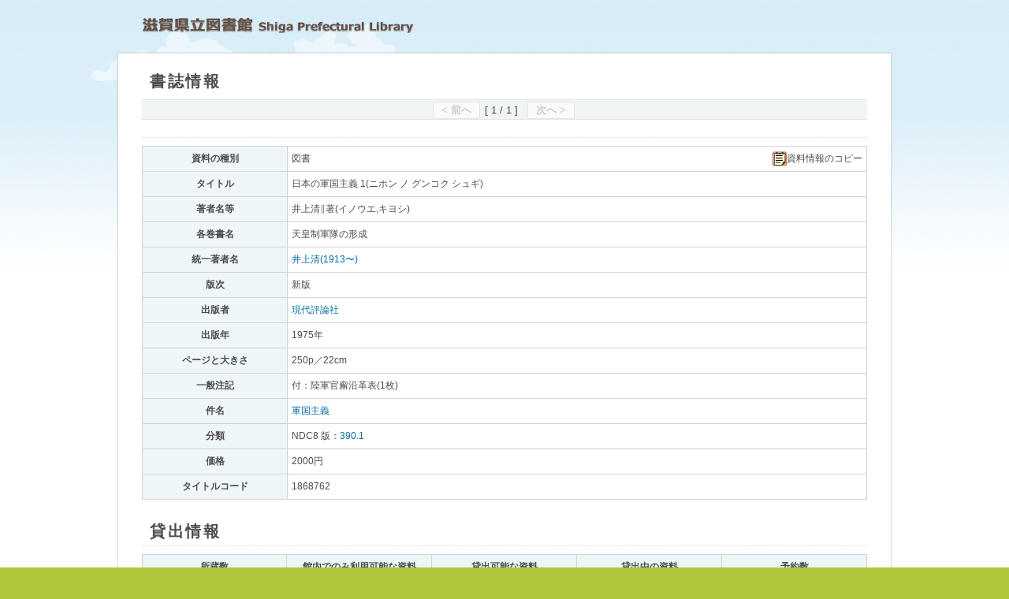

--- FILE ---
content_type: text/html; charset=utf-8
request_url: https://www.shiga-pref-library.jp/wo/opc_srh/srh_detail/1868762/
body_size: 24195
content:

<!DOCTYPE html>

<html  lang="ja">
<head>
<title>書誌所蔵情報 | 滋賀県立図書館</title>
<meta http-equiv="Content-Type" content="text/html; charset=utf-8" />
<meta http-equiv="Content-Script-Type" content="text/javascript" />
<meta http-equiv="Content-Style-Type" content="text/css" />

<!-- for mobile -->
<meta name="viewport" content="width=device-width" />
<meta name="format-detection" content="telephone=no" />
<link rel="apple-touch-icon-precomposed" href="/wo/images/web-clip.png" />

<!-- CSS読込 -->
<link rel="stylesheet" type="text/css" href="/wo/assets/application.css" media="all"/><!-- 共通 -->

<link rel="stylesheet" type="text/css" href="/wo/stylesheets/common.css" media="screen and (min-width: 768px), print" /><!-- pc共通 -->
<link rel="stylesheet" type="text/css" href="/wo/stylesheets/portal/portal.css" media="screen and (min-width: 768px), print" /><!-- pc layout -->

<link rel="stylesheet" type="text/css" href="/wo/stylesheets/mobile/common.css" media="screen and (max-width: 767px)" /><!-- mobile共通 -->
<link rel="stylesheet" type="text/css" href="/wo/stylesheets/mobile/portal/portal.css" media="screen and (max-width: 767px)" /><!-- mobile layout -->

    <link rel="stylesheet" type="text/css" href="/wo/stylesheets/opc_srh/opc_srh_print.css" media="print" /><!-- 印刷用 -->


<link rel="stylesheet" media="screen and (min-width: 768px), print" href="/wo/stylesheets/opc/srh_detail.css" />

<link rel="stylesheet" media="screen and (max-width: 767px)" href="/wo/stylesheets/mobile/opc/srh_detail.css" />

<style type="text/css">
<!--

-->
</style>


<link rel="stylesheet" type="text/css" href="/wo/stylesheets/media_query.css" media="all" /><!-- Media query 専用 -->

<!-- JavaScript読込 -->
<script type="text/javascript" src="/wo/assets/application.js"></script>
<script type="text/javascript" src="/wo/javascripts/opc_srh/srh_detail.js"></script>
<script type="text/javascript" src="/wo/javascripts/opc_srh/outer_link.js"></script>
<script type="text/javascript" src="/wo/javascripts/jquery/jquery.highlight-3.js"></script>
<script type="text/javascript" src="/wo/javascripts/opc_srh/srh_highlight.js"></script>
<script type="text/javascript" src="/wo/javascripts/barcode.js"></script>
<script type="text/javascript" src="/wo/javascripts/jquery/jquery.nw7.js"></script>
<link rel="stylesheet" href="/wo/stylesheets/barcode.css" media="all" />
<script type="text/javascript">
<!--
var now_time_label = '現在日時';
var riyosha_cid = '';
// -->
</script>
<script type="text/javascript">
<!--
function m_do(act){ document.menu.action=act; document.menu.submit();  }
// -->
</script>

<script type="text/javascript">
<!--

  function ret() {
    if (history.length==0 || !document.referrer) {
      window.opener='dmy';  // for IE
      window.close();
    } else {
      history.back();
    }
  }

  function showSerial(p_sid,p_vno,p_vkey,p_dsp) {
    with (document.detail) {
      cart.value = "";
      linksrh.value = "";
      sid.value = p_sid;
      vno.value = p_vno;
      dsp.value = p_dsp;
      vkey.value = p_vkey;
      //submit
      target = "_self";
      action = "/wo/opc_srh/srh_detail";
      submit();
    }
  }
  function np(p_page) {
    with (document.detail) {
      cart.value = "";
      linksrh.value = "";
      page.value = p_page;
      //submit
      target = "_self";
      action = "/wo/";
      submit();
    }
  }
  function kick_series(p_sid,p_ttl) {
    with (document.detail) {
      cart.value = "";
      linksrh.value = "";
      series.value = p_sid;
      keyword.value = p_ttl;
      clear_joken_kango();
      //submit
      target = "_self";
      action = "/wo/opc/srh_do";
      submit();
    }
  }
  function RsvLogin(p_sid, p_vno) {
    with (document.detail) {
      cart.value = "";
      linksrh.value = "";
      sid.value = p_sid;
      vno.value = p_vno;
      //submit
      target = "reserve";
        action = "https://www.shiga-pref-library.jp/wo/usr/rlgn/"
      submit();
    }
  }
  function AddCart(p_cart, p_sid, p_vno) {
    with (document.detail) {
      linksrh.value = "";
      cart.value = p_cart;
      sid.value  = p_sid;
      vno.value  = p_vno;
      //submit
      target = "_self";
      action ="/wo/opc_srh/srh_detail";
      submit();
    }
  }
  function BackSelect(p_url) {
    with (document.detail) {
      cart.value = "";
      linksrh.value = "";
      //submit
      target = "_self";
      action = p_url;
      submit();
    }
  }
  function gotnsrh(p_kbn,p_tncd) {
    with (document.detail) {
      linksrh.value = "on";
      cart.value = "";
      if (p_kbn == "1") { auth.value   = p_tncd;}
      if (p_kbn == "2") { kenmei.value = p_tncd;}
      stype.value = "adv";
      clear_joken_kango();
      //submit
      target = "_self";
      action = "/wo/opc/srh_do";
      submit();
    }
  }
  function IsNumber(obj){
    if (obj.value == '') { return true;}
    if (obj.value.match(/[0-9]+/g) == obj.value){
      return true;
    } else {
      alert("数値(半角)を指定して下さい。");
      obj.focus();
      return false;
    }
  }
  function srhkango() {
    with (document.detail) {
      linksrh.value = "";
      cart.value = "";
      vno.value = "";
      vkey.value = "";
      if (IsNumber(f_hakko_y) == false) {return;}
      if (IsNumber(f_hakko_m) == false) {return;}
      if (IsNumber(f_hakko_d) == false) {return;}
      if (IsNumber(t_hakko_y) == false) {return;}
      if (IsNumber(t_hakko_m) == false) {return;}
      if (IsNumber(t_hakko_d) == false) {return;}
      if (IsNumber(f_kan) == false) {return;}
      if (IsNumber(f_go)  == false) {return;}
      if (IsNumber(f_tugo)== false) {return;}
      if (IsNumber(t_kan) == false) {return;}
      if (IsNumber(t_go)  == false) {return;}
      if (IsNumber(t_tugo)== false) {return;}
      //submit
      target = "_self";
      action = "/wo/opc_srh/srh_detail";
      submit();
    }
  }
  function back_kango(p_sid,p_dsp) {
    with (document.detail) {
      cart.value = "";
      linksrh.value = "";
      sid.value  = p_sid;
      dsp.value  = p_dsp;
      vno.value = "";
      vkey.value = "";
      skei.value = "";
      //submit
      target = "_self";
      action = "/wo/opc_srh/srh_detail";
      submit();
    }
  }
  function showKango(p_sid,p_dsp) {
    with (document.detail) {
      cart.value = "";
      linksrh.value = "";
      kango.value = "1";
      sid.value  = p_sid;
      dsp.value  = p_dsp;
      vno.value = "";
      vkey.value = "";
      skei.value = "";
      //submit
      target = "_self";
      action = "/wo/opc_srh/srh_detail";
      submit();
    }
  }
  function showShiryo(p_sid,p_dsp) {
    with (document.detail) {
      cart.value = "";
      linksrh.value = "";
      kango.value = "1";
      sid.value  = p_sid;
      dsp.value  = p_dsp;
      vno.value = "";
      vkey.value = "";
      skei.value = "";
      skbn.value = ""
      //submit
      target = "_self";
      action = "/wo/opc_srh/srh_detail";
      submit();
    }
  }
  function showDigi(p_sid, p_dsp, p_skbn){
    with (document.detail) {
      cart.value = "";
      linksrh.value = "";
      kango.value = "1";
      sid.value  = p_sid;
      dsp.value  = p_dsp;
      vno.value = "";
      vkey.value = "";
      skei.value = "";
      skbn.value = "D"
      //submit
      target = "_self";
      action = "/wo/opc_srh/srh_detail";
      submit();
    }
  }

  function clear_joken_kango() {
    with (document.detail) {
    }
  }




//-->
</script>

</head>


<body >
<header>
  <div id="header">
    <div id="header_inner" class="clearfix">
      <a href="https://www.shiga-pref-library.jp/" class="btn_home">ホーム</a>
      <h1 id="logo">
        <a href="https://www.shiga-pref-library.jp/">滋賀県立図書館</a>
      </h1>
    </div>
</div>

</header>

<div id="wrapper">
  <div id="content">


    <!-- menu start -->
    <div id="portal_menu_mobile" class="none">
      <div id="portal_menu_mobile_inner">
        <span class="card_no"><strong>あなたの利用券番号</strong>：&nbsp;
        <br>
        <strong>前回ログイン日時</strong>：&nbsp;
        </span>
        <ul class="clearfix">
          <li class="bl"><a href="javascript:" onclick="m_do('/wo/lib/ns_top/');return false;">トップ</a></li>
          <li><a href="javascript:" onclick="m_do('/wo/opc_srh/');return false;">蔵書検索</a></li>
          <li><a href="javascript:" onclick="m_do('/wo/opc/nw_top/');return false;">新着図書</a></li>
          <li><a href="javascript:" onclick="m_do('/wo/opc/br/');return false;">ベストリーダー</a></li>
          <li><a href="javascript:" onclick="m_do('/wo/opc/by/');return false;">ベスト予約</a></li>
          <li><a href="javascript:" onclick="m_do('/wo/opc/os_top/');return false;">特集・展示コーナー</a></li>
          <li class="bl"><a href="javascript:" onclick="m_do('/wo/req/inq/?ptype=lend');return false;">貸出状況</a></li>
          <li><a href="javascript:" onclick="m_do('/wo/req/inq/?ptype=rsv');return false;">予約状況</a></li>
          <li><a href="javascript:" onclick="m_do('/wo/req/rsv_cart/');return false;">予約カート状況</a></li>
          <li class="bl"><a href="javascript:" onclick="m_do('/wo/usr/em/');return false;">メールアドレス</a></li>
          <li><a href="javascript:" onclick="m_do('/wo/usr/chpw/');return false;">パスワード変更</a></li>
          <li><a href="javascript:" onclick="m_do('/wo/sdi/sdi/');return false;">メールマガジン</a></li>
          <li><a href="javascript:" onclick="m_do('/wo/lib/ca/');return false;">カレンダー</a></li>
          <li class="bl"><a href="javascript:" onclick="m_do('/wo/usr/logout');return false;">ログアウト</a></li>
        </ul>
      </div><!-- // portal_menu_inner -->
    </div>
    <main>
    <div id="main">
<form name="detail" method="post" action="/wo/opc/srh_detail">


<div id="mobile_top_btn"><div id="mobile_top_link"></div></div>


<!-- 書誌情報 -->
<div id="shoshi" class="detail_item">

  <div id="print_date">
    2026/01/29
  </div>


  <div class="detail_head clearfix">
    <div>
      <h3 class="sub_title_detail"><span>書誌情報</span><span class="font-hidden">｡</span></h3>
      <a  id="help_mobile" style="float:right;" target="#" href="https://www.shiga-pref-library.jp/reference/help/opc_search/">ヘルプ</a>
    </div>
    <!-- // item_head_left -->

    <div id="page_nation_pc">
      <!-- ページング、リンク -->
      <navi aria-label="ページ移動"><div class="pagination_detail top"><div class="pagination_list clearfix">  <a disabled="disabled" class="btn_first disabled" >< 前へ</a> [ 1 / 1 ]&nbsp;&nbsp;  <a disabled="disabled" class="btn_last disabled">次へ ></a> </div> </div> </navi> 
    </div>
    <!-- // item_head_right -->
  </div>
  <!-- // item_head -->

  <div class="detail_content">
    
    <table id="srh_kwd_hl" class="tbl_color1" summary="詳細情報">
      <tbody>
            <tr>
                <th rowspan="1" class="col1">資料の種別<span class="font-hidden">｡</span></th>
              <td class="col2">図書<span class="font-hidden">｡</span>
                  <a id="siryo_copy" class="col2 detail_copy" href="/wo/opc_srh/siryo_copy"><img src="/wo/images/opc/cooper.gif" border="0" >資料情報のコピー</a>
                  
              </td>
            </tr>
            <tr>
                <th rowspan="1" class="col1">タイトル<span class="font-hidden">｡</span></th>
              <td class="col2">日本の軍国主義 1(ニホン ノ グンコク シュギ)<span class="font-hidden">｡</span>
                  
                  
              </td>
            </tr>
            <tr>
                <th rowspan="1" class="col1">著者名等<span class="font-hidden">｡</span></th>
              <td class="col2">井上清∥著(イノウエ,キヨシ)<span class="font-hidden">｡</span>
                  
                  
              </td>
            </tr>
            <tr>
                <th rowspan="1" class="col1">各巻書名<span class="font-hidden">｡</span></th>
              <td class="col2">天皇制軍隊の形成<span class="font-hidden">｡</span>
                  
                  
              </td>
            </tr>
            <tr>
                <th rowspan="1" class="col1">統一著者名<span class="font-hidden">｡</span></th>
              <td class="col2"><a id="tenkyo_auth" href="javascript:void(0)" onclick="link_srh(this,'tenkyo_auth','N10100050450000:井上清(1913〜)'); return false;">井上清(1913〜)</a><span class="font-hidden">｡</span>
                  
                  
              </td>
            </tr>
            <tr>
                <th rowspan="1" class="col1">版次<span class="font-hidden">｡</span></th>
              <td class="col2">新版<span class="font-hidden">｡</span>
                  
                  
              </td>
            </tr>
            <tr>
                <th rowspan="1" class="col1">出版者<span class="font-hidden">｡</span></th>
              <td class="col2"><a id="pub" href="javascript:void(0)" onclick="link_srh(this,'pub','現代評論社'); return false;">現代評論社</a><span class="font-hidden">｡</span>
                  
                  
              </td>
            </tr>
            <tr>
                <th rowspan="1" class="col1">出版年<span class="font-hidden">｡</span></th>
              <td class="col2">1975年<span class="font-hidden">｡</span>
                  
                  
              </td>
            </tr>
            <tr>
                <th rowspan="1" class="col1">ページと大きさ<span class="font-hidden">｡</span></th>
              <td class="col2">250p／22cm<span class="font-hidden">｡</span>
                  
                  
              </td>
            </tr>
            <tr>
                <th rowspan="1" class="col1">一般注記<span class="font-hidden">｡</span></th>
              <td class="col2">付：陸軍官廨沿革表(1枚)<span class="font-hidden">｡</span>
                  
                  
              </td>
            </tr>
            <tr>
                <th rowspan="1" class="col1">件名<span class="font-hidden">｡</span></th>
              <td class="col2"><a id="tenkyo_sh" href="javascript:void(0)" onclick="link_srh(this,'tenkyo_sh','N50000165560000:軍国主義'); return false;">軍国主義</a><span class="font-hidden">｡</span>
                  
                  
              </td>
            </tr>
            <tr>
                <th rowspan="1" class="col1">分類<span class="font-hidden">｡</span></th>
              <td class="col2">NDC8 版：<a id="bunrui" href="javascript:void(0)" onclick="link_srh(this,'bunrui','390.1'); return false;">390.1</a><span class="font-hidden">｡</span>
                  
                  
              </td>
            </tr>
            <tr>
                <th rowspan="1" class="col1">価格<span class="font-hidden">｡</span></th>
              <td class="col2">2000円<span class="font-hidden">｡</span>
                  
                  
              </td>
            </tr>
            <tr>
                <th rowspan="1" class="col1">タイトルコード<span class="font-hidden">｡</span></th>
              <td class="col2">1868762<span class="font-hidden">｡</span>
                  
                  
              </td>
            </tr>
      </tbody>
    </table>
  </div><!-- // detail_content -->
</div><!-- // detail_item -->



  <div id="kashi" class="detail_item clearfix">

    <div class="detail_head clearfix">
      <div class="detail_head_left">
        <h3 class="sub_title_detail"><span>貸出情報</span><span class="font-hidden">｡</span></h3>
      </div>
      <!-- // detail_head_left -->
      <div class="detail_head_right">
        
      </div>
      <!-- // detail_head_right -->
    </div>
    <!-- // detail_head -->

    <div id="tbl_kashi" class="detail_content">
      <table class="tbl_color1">
        <thead>
          <tr>
            <th>所蔵数<span class="font-hidden">｡</span></th>
            <th>館内でのみ利用可能な資料<span class="font-hidden">｡</span></th>
            <th>貸出可能な資料<span class="font-hidden">｡</span></th>
            <th>貸出中の資料<span class="font-hidden">｡</span></th>
            <th>予約数<span class="font-hidden">｡</span></th>
          </tr>
        </thead>
        <tbody>
          <tr>
            <td class="col1">
              <dl>
                <dt>所蔵数</dt>
                <dd>1&nbsp;冊</dd>
              </dl>
            </td>
            <td class="col2">
              <dl>
                <dt>館内でのみ利用可能な資料</dt>
                <dd>0&nbsp;冊</dd>
              </dl>
            </td>
            <td class="col3">
              <dl>
                <dt>貸出可能な資料<span class="font-hidden">｡</span></dt>
                <dd>1&nbsp;冊</dd>
              </dl>
            </td>
            <td class="col4">
              <dl>
                <dt>貸出中の資料</dt>
                <dd>0&nbsp;冊</dd>
              </dl>
            </td>
            <td class="col5">
              <dl>
                <dt>予約数</dt>
                <dd>0&nbsp;件</dd>
              </dl>
            </td>
          </tr>
        </tbody>
      </table>
    </div>
    <!-- // detail_content -->
  </div>
  <!-- // detail_item -->



    <!-- 所蔵情報 -->

    <div id="shozo" class="detail_item">

      <div class="detail_head clearfix">
        <div class="detail_head_left">
          <h3 class="sub_title_detail"><span>所蔵情報</span><span class="font-hidden">｡</span></h3>
        </div>
        <!-- // detail_head_left -->
        <div class="detail_head_right">
          <a href="/wo/opc/stshelp" target="_blank" onmouseover="status = '';  return true;">状態についての詳細は、こちらを参照してください。</a>
        </div>
        <!-- // detail_head_right -->
      </div>
      <!-- // detail_head -->



      <!-- 所蔵情報一覧 -->
      <div class="detail_content">
        
        <table id="tbl_shozo" class="tbl_color1" summary="所蔵情報">
          <thead>
            <tr>
              <th class="th1" width="7%">番号<span class="font-hidden">｡</span></th>
              <th class="th2" width="10%">資料番号<span class="font-hidden">｡</span></th>
              <th class="th5" width="11%">請求記号<span class="font-hidden">｡</span></th>
              
              <th class="th6" width="8%">状態<span class="font-hidden">｡</span></th>
              <th class="th4" >配架場所&nbsp;&nbsp;配架案内<font class="font-hidden">｡</font></th>
            </tr>
          </thead>
          <tbody>
              <tr>
                <th class="col1"><span class="item_num">1</span><span class="font-hidden">｡</span></th>
                <td class="col2">
                  <dl>
                    <dt>資料番号：</dt>
                    <dd>130418973<span class="font-hidden">｡</span></dd>
                    <dd class="barcode"><img src="/wo/images/barcode/NW7_a_start.gif" /><img src="/wo/images/barcode/NW7_1.gif" /><img src="/wo/images/barcode/NW7_3.gif" /><img src="/wo/images/barcode/NW7_0.gif" /><img src="/wo/images/barcode/NW7_4.gif" /><img src="/wo/images/barcode/NW7_1.gif" /><img src="/wo/images/barcode/NW7_8.gif" /><img src="/wo/images/barcode/NW7_9.gif" /><img src="/wo/images/barcode/NW7_7.gif" /><img src="/wo/images/barcode/NW7_3.gif" /><img src="/wo/images/barcode/NW7_a_stop.gif" /></dd>
                  </dl>
                </td>
               <td class="col6">
                  <dl>
                    <dt>請求記号：</dt>
                      <dd>3-2106-ｲ<span class="font-hidden">｡</span></dd>
                  </dl>
                </td>
                
                <td class="col7">
                  <dl>
                    <dt>状態：</dt>
                    <dd>在架<span class="font-hidden">｡</span></dd>
                  </dl>
                </td>
                <td class="col5">
                  <dl>
                    <dt>配架場所：</dt>
                    <dd>書庫（一般）&nbsp;&nbsp;一般資料室カウンターでご請求ください<span class="font-hidden">｡</span></dd>
                  </dl>
                </td>
              </tr>
          </tbody>
        </table>
      </div> <!-- // detail_content -->

    </div> <!-- //detail_item -->











<div id="mobile_top_btn"></div></div>

<!-- このページのurl -->
<div>
</div>
<div id="page_nation_pc">
  <!-- ページング、リンク -->
<navi aria-label="ページ移動"><div class="pagination_detail top"><div class="pagination_list clearfix">  <a disabled="disabled" class="btn_first disabled" >< 前へ</a> [ 1 / 1 ]&nbsp;&nbsp;  <a disabled="disabled" class="btn_last disabled">次へ ></a> </div> </div> </navi> 
</div>



<input type="hidden" name="otype"   value="local" />
<input type="hidden" name="stype"   value="adv" />
<input type="hidden" name="dlang"   value="jpn" />
<input type="hidden" name="sid"     value="1868762" />
<input type="hidden" name="vno"     value="" />
<input type="hidden" name="dsp"     value="1" />
<input type="hidden" name="idx"     value="1" />
<input type="hidden" name="reqid"   value="" />
<input type="hidden" name="kango"   value="0" />
<input type="hidden" name="cart"    value="" />
<input type="hidden" name="skei"    value="" />
<input type="hidden" name="skbn"    value="" />
<input id="hdn_reqid" type="hidden" value="" name="reqid"/>
<input id="hdn_otype" type="hidden" value="local" name="otype"/>
<input id="hdn_controller_path" type="hidden" value="/wo/opc_srh/" name="hdn_controller_path"/>
<input id="siryo_copy_para" type="hidden" name="siryo_copy_para"    value="DISPLAY_SIRYO_COPY,local,,1868762,,1,jpn" />

<input type="hidden" name="page"    value="" />
<input type="hidden" name="series"  value="" />
<input type="hidden" name="keyword" value="" />
<input type="hidden" name="linksrh" value="" />
<input type="hidden" name="auth"    value="" />
<input type="hidden" name="kenmei"  value="" />
<input type="hidden" name="func"    value="init" />
<input type="hidden" name="act"     value="rsv" />
<input type="hidden" name="mode"    value="" />
<input type="hidden" name="vkey"    value="" />
<input type="hidden" name="article" value="" />
<input type=hidden name=_opcsid value="37f7ed7274d72fda4854f768228b71f9">
</form>
<form id="frm_back" name="frm_back"  method="post" action ="">
</form>
<form id="frm_link_srh" name="frm_link_srh"  method="post" action ="/wo/opc_srh/srh_do">
  <input type="hidden" name="joken[][item]" id="hdn_joken_item" value="" autocomplete="off" />
  <input type="hidden" name="joken[][text]" id="hdn_joken_text" value="" autocomplete="off" />
  <input type="hidden" name="otype" id="hdn_otype" value="local" autocomplete="off" />
</form>
<span class="font-hidden">書誌、所蔵ページの表示は以上です。</span>
</div><!-- // main -->
    </main>

  </div><!-- // content -->
  <form id="frm_opc" name="frm_opc" method="post" action="/wo/opc_srh/">
    <input id="v1" name="v1" type="hidden" value=""/>
  </form>
</div><!-- //wrapper -->

<!-- FOOTER -->
<footer>
<div id="footer">
    <div id="footer_inner">
        <div id="footer_content">

            <div id="signature_area">
                <p class="signature">Copyright (C) 2026 Shiga Prefectural Library. All Rights Reserved.</p>
            </div>

            <div id="footer_btn" class="clearfix">
              <a href="https://www.shiga-pref-library.jp/" class="btn_home">ホーム</a>
                <a href="#" class="btn_facet"><span>絞り込む</span></a>
              <a href="#" class="btn_top">トップへ</a>
            </div>

        </div>

    </div>
</div>
</footer>
<!-- END FOOTER -->


</body>
</html>


--- FILE ---
content_type: text/css
request_url: https://www.shiga-pref-library.jp/wo/stylesheets/portal/portal.css
body_size: 6168
content:
/* pc */

/*-------------------------------------------------------------------*/
/*         マイページ共通クラス        */
/*-------------------------------------------------------------------*/

/* データがない場合 */
.not_found_msg {
  padding-top: 15%;
  text-align: center;
  /*font-size: 20px;*/ /* 20221030 Upd SGP-CSTM-2022-RIY-0008 JIS-8341対応 */
  font-size: 1.25rem;
  font-weight: bold;
}

/* 擬似角丸テーブル */
.div_round {
  float: left;
  background: #FFFFFF;
  border: solid #ccc 1px;
  -moz-border-radius: 6px;
  -webkit-border-radius: 6px;
  border-radius: 6px;
  -webkit-box-shadow: 0 1px 2px rgba(0, 0, 0, 0.2);
  -moz-box-shadow: 0 1px 2px rgba(0, 0, 0, 0.2);
  box-shadow: 0 1px 2px rgba(0, 0, 0, 0.2);
}

.div_round dl, .div_round dt, .div_round dd { margin: 0;}

.div_round dl {
  float: left;
  margin: 0;
}
.div_round dt, .div_round dd {
  height: 1em;
  border-left: 1px solid #CCCCCC;
  border-top: 1px solid #CCCCCC;
  padding: 5px;
  text-align: left;
  line-height: 1em;
  overflow: hidden;
  white-space: nowrap;
}

.div_round dl:first-child dt, .div_round dl:first-child dd {
  border-left: none;
}

.div_round dt {
  background-color: #dce9f9;
  background-image: -webkit-gradient(linear, left top, left bottom, from(#ebf3fc), to(#dce9f9));
  background-image: -webkit-linear-gradient(top, #ebf3fc, #dce9f9);
  background-image:    -moz-linear-gradient(top, #ebf3fc, #dce9f9);
  background-image:     -ms-linear-gradient(top, #ebf3fc, #dce9f9);
  background-image:      -o-linear-gradient(top, #ebf3fc, #dce9f9);
  background-image:         linear-gradient(top, #ebf3fc, #dce9f9);
  -webkit-box-shadow: 0 1px 0 rgba(255,255,255,.8) inset;
  -moz-box-shadow:0 1px 0 rgba(255,255,255,.8) inset;
  box-shadow: 0 1px 0 rgba(255,255,255,.8) inset;
  border-top: none;
  font-weight: bold;
  text-shadow: 0 1px 0 rgba(255,255,255,.5);
}

.div_round dl:first-child dt {
  -moz-border-radius: 6px 0 0 0;
  -webkit-border-radius: 6px 0 0 0;
  border-radius: 6px 0 0 0;
}

.div_round dl:last-child dt {
  -moz-border-radius: 0 6px 0 0;
  -webkit-border-radius: 0 6px 0 0;
  border-radius: 0 6px 0 0;
}

.div_round dl:first-child dd {
  -moz-border-radius: 0 0 0 6px;
  -webkit-border-radius: 0 0 0 6px;
  border-radius: 0 0 0 6px;
}

.div_round dl:last-child dd {
  -moz-border-radius: 0 0 6px 0;
  -webkit-border-radius: 0 0 6px 0;
  border-radius: 0 0 6px 0;
}

/* ボーダー非表示 */
td.border_right_non { border-right:0px !important;}
td.border_left_non  { border-left:0px !important;}

/*-------------------------------------------------------------------*/
/*         貸出券番号　       */
/*-------------------------------------------------------------------*/
#card_number {
  margin-top: -12px;
  margin-bottom: 17px;
  padding-bottom: 5px;
  border-bottom: 1px dotted #E8EAEC;
}
#card_number { padding-left: 10px;}
#card_number { font-size: 1.1em;}
#card_number th.col1 { width: 100px; text-align: left;}

/*-------------------------------------------------------------------*/
/*         Structure        */
/*-------------------------------------------------------------------*/

body > #content, #content.sdi {
  width:940px;
  min-height : 590px;
  padding:0 20px 35px 20px;
  border-radius:2px;
}

/************Top**************/
#my_page_top {
  position:relative;
  height:36px;
  /*padding-top:22px;*/
  padding:22px 20px 0px 0px;
  margin-bottom:4px;
  /*border-bottom:dotted 1px #D6D6D6;*/
}

#my_page_top .page_title {
  float:left;
}

#my_page_top .page_title span { /* 他言語設定ファイルのタグで absolute指定があるため */
  position: static !important;
}

#my_page_top .page_title_l {
  float:left;
  width:300px;
}

.line2 {
  position : relative;
  top : -10px;
}

#top_userInfo_list {
  padding-left: 10px;
  float:left;
  /*padding-top:5px;*/
  /*margin-left:70px;*/
  margin-right:10px;
}

#top_userInfo_list li {
  margin-right:10px;
  line-height: 25px;
}

#top_btn_list {
  position:absolute;
  top:14px;
  right:-7px;
  *zoom:1; /* for IE7*/
}

#top_btn_list li {
  float: left;
  margin-right: 7px;
}

#top_btn_list li a span {   /*font-size: 14px;*/ /* 20221030 Upd SGP-CSTM-2022-RIY-0008 JIS-8341対応 */
  font-size: 0.875rem !important;}

.login_data {
  color : #31588B;
}

hr {
  border: solid 1px #E8EAEC;
}

/*-------------------------------------------------------------------*/
/* パスワード発行同意画面 */
/*-------------------------------------------------------------------*/
.agree_area_wrap {margin-left: 35px;}

.agree_area {
  margin-bottom: 20px;
  overflow:hidden;
  transition: 0.5s ease-in-out;
  -webkit-transition: 0.5s ease-in-out;
  -moz-transition: 0.5s ease-in-out;
}

.agree_area > div {
  width:560px;
  padding: 10px 15px;
  background: #FBFBFB;
  overflow:auto;
  border:1px solid #DFDFDF;
  border-radius: 5px;
  text-align:left;
}
.agree_area > div > ol {
  list-style:decimal;
  list-style-position: inside;
}
.agree_area > div > h4 {
  margin-left:1em;
}

.agree_sel_area {
  margin: 0 0 30px 10px;
}

.agree_sel_area label {margin-right: 3em;}

.agree_sel_area label input {margin-right: 5px;}

.agree_submit_area {
  margin-left: 10px;
}

/*-------------------------------------------------------------------*/
/* パスワード変更画面 */
/*-------------------------------------------------------------------*/

#chpw .error_msg {
  margin-left: 5px;
  color: #FF3300;
}

/*-------------------------------------------------------------------*/
/*         新着案内メール画面        */
/*-------------------------------------------------------------------*/
.mail_title {
  font-weight:bold;
  color:#2E7789;
  letter-spacing:0.3em;
}

.nowrap {
  white-space:nowrap;
}

/* 20221031 Add SGP-CSTM-2022-RIY-0008 JIS-8341対応 */
#mail .input_area input[type="text"] { width: 100%; }
#em_chg .page_title span { font-size: 1.25rem !important; }

--- FILE ---
content_type: text/css
request_url: https://www.shiga-pref-library.jp/wo/stylesheets/barcode.css
body_size: 1190
content:
.barcode_opener {cursor: pointer;}

#barcode_area span.nw7 {display: none;}
#barcode_area div.nw7 {display: block; margin: 0 auto; padding: 0.5em; background-color: #FFFFFF;}
#barcode_area div.now_time {text-align: center;}

#bg_area { background: url(/wo/images/mobile/bg_barcode.png) center / cover no-repeat; }
#info_area { text-align: center; padding-top: 20px; }
.lib_name { font-weight: bold; font-size:large; }
.now_time { font-weight: bold; }
.r_id { font-weight: bold; }
#now_date { font-weight: normal; letter-spacing: 0em; }
#now_sec { font-weight: bold; font-size: 1.3em; color: red; }

@media screen and (max-width:767px){
  /*画面幅が767pxまでの時*/
  #barcode_area {text-align: left; letter-spacing: 0; font-size: 0.8em; font-weight: normal;}

  .btn_barcord {
    display:block;
    height:34px;
    width:34px;
    background: url(../images/mobile/btn_barcord.png) no-repeat top left;
    text-indent: -9999px;
    float:left;
  }
}

@media screen and (min-width:767px){
  /*画面幅が781px以上の時*/
  #barcode_area {text-align: left; letter-spacing: 0; font-weight: normal; width: 400px; }
  .btn_barcord {display: none;}
}
